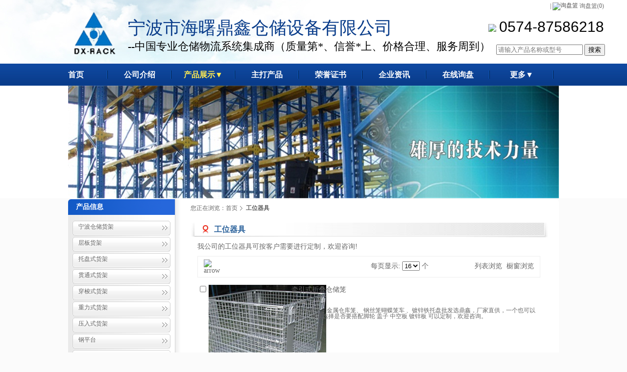

--- FILE ---
content_type: text/html; charset=UTF-8
request_url: http://www.nb-roves.com/product/group-196879.html
body_size: 6842
content:
<!doctype html>
<html>
<head>
	<meta charset="utf-8">
	<title>工位器具_产品列表_宁波市海曙鼎鑫仓储设备有限公司</title>
	
	<meta http-equiv="X-UA-Compatible" content="IE=EmulateIE7" >
	<meta name="keywords" content="工位器具" >
	<meta name="description" content="工位器具_产品列表列表为你展示牵引式折叠仓储笼，宁波仓储笼，浙江仓储笼等，长期有效，欢迎有需要的客户前来洽购。" >
	<link href="/assets/style-96.css" rel="stylesheet">
	<!--[if IE 6]>
	<link href="/css/talk_float_ie6.css" rel="stylesheet" type="text/css" />
	<![endif]-->
	<script type="text/javascript" src="//style.cn.hisupplier.com/js/??lib/jquery-1.8.2.min.js,lib/jquery.imgslide.js,util.js"></script>
</head>

<body>
 <div id="container">
 	<div id="header">
		
		<div class="headerCon">
	<div class="login_info">
	<div>
		<span style="display: none;" id="loginLi">
		您好，<span id="contactHeader"></span>
		<a rel="nofollow" href="http://account.cn.hisupplier.com">我的帐户</a>
		<a rel="nofollow" href="/logout">退出</a>
		</span>
		<span style="display: none;" id="logoutLi">
			<a href="#" id="loginLink" rel="nofollow">登录</a> 
		</span>
		 |
	    <img src="/img/inquiry_basket.gif" width="20" height="14" alt="询盘篮" border="0"/>
	    <a href="/inquiry_basket.htm" rel="nofollow"> 询盘篮(0) </a>
	</div>
</div>	<div class="logo">
		<a href="http://www.nb-roves.com">
			<img src="//images.hisupplier.com/var/userImages/202404/25/140634961668_100.png" class="imagesize" alt="宁波市海曙鼎鑫仓储设备有限公司" data-height="100" data-width="100" border="0" onload="checkWidth(this)">
		</a>
	</div>
	<div class="logoTxt">
		<span class="companyName" style="">宁波市海曙鼎鑫仓储设备有限公司</span>
		<div style="font-family:SimHei;font-size:22px;color:rgb(0, 0, 0);">--中国专业仓储物流系统集成商（质量第*、信誉*上、价格合理、服务周到）</div>
	</div>
	<div class="logoTel">
		<span class="tip"><img src="/img/tel.png" style="border:0;margin-right:6px;"/>0574-87586218</span>
	</div>	
	
<div id="search">
	<form id="form1" name="form1" method="get" action="/search.htm" onsubmit="return checkForm(this);">
	  <input id="queryText" name="queryText" value="" class="searchbg" placeholder="请输入产品名称或型号" />
	  
	  <input type="submit" value="搜索" class="button_yellow" />
	  <input type="hidden" name="searchType" value="product" />
	  <input type="hidden" name="encodeKeyword" />
	</form>
</div></div>
<script>
	function checkWidth(img){
		var imgObj = new Image();
		imgObj.onload = function (){
			if (imgObj.width > 280) {
				$(".logo").css("margin-left", 0);
			}
		}
	    imgObj.src = img.src;
	}
</script>
		<div id="globalNavi">
	<ul>
			<li class="  ">
	<a href="/" ><span>首页</span></a>
</li>
	<li class="  ">
	<a href="/about-us/" ><span>公司介绍</span></a>
</li>
	<li class="current  li_more">
	<a href="/product/" ><span>产品展示▼</span></a>
	<ul class="children">
		<li title=宁波仓储货架>
			<a href="/product/group-264646.html" title="宁波仓储货架">
				宁波仓储货架
			</a>
		</li>
		<li title=层板货架>
			<a href="/product/group-196793.html" title="层板货架">
				层板货架
			</a>
		</li>
		<li title=托盘式货架>
			<a href="/product/group-196796.html" title="托盘式货架">
				托盘式货架
			</a>
		</li>
		<li title=贯通式货架>
			<a href="/product/group-196815.html" title="贯通式货架">
				贯通式货架
			</a>
		</li>
		<li title=穿梭式货架>
			<a href="/product/group-196816.html" title="穿梭式货架">
				穿梭式货架
			</a>
		</li>
		<li title=重力式货架>
			<a href="/product/group-196851.html" title="重力式货架">
				重力式货架
			</a>
		</li>
		<li title=压入式货架>
			<a href="/product/group-196869.html" title="压入式货架">
				压入式货架
			</a>
		</li>
		<li title=钢平台>
			<a href="/product/group-196871.html" title="钢平台">
				钢平台
			</a>
		</li>
		<li title=阁楼式货架>
			<a href="/product/group-196872.html" title="阁楼式货架">
				阁楼式货架
			</a>
		</li>
		<li title=悬臂式货架>
			<a href="/product/group-196873.html" title="悬臂式货架">
				悬臂式货架
			</a>
		</li>
		<li title=抽屉式货架>
			<a href="/product/group-196874.html" title="抽屉式货架">
				抽屉式货架
			</a>
		</li>
		<li title=移动式货架>
			<a href="/product/group-196875.html" title="移动式货架">
				移动式货架
			</a>
		</li>
		<li title=自动化立体库>
			<a href="/product/group-196876.html" title="自动化立体库">
				自动化立体库
			</a>
		</li>
	</ul>
</li>
	<li class="  ">
	<a href="/about-us/list-364753.html" ><span>主打产品</span></a>
</li>
	<li class="  ">
	<a href="/about-us/list-363017.html" ><span>荣誉证书</span></a>
</li>
	<li class="  ">
	<a href="/about-us/list-363016.html" ><span>企业资讯</span></a>
</li>
	<li class="  ">
	<a href="/inquiry.html" ><span>在线询盘</span></a>
</li>
	<li class=" last li_more">
	<a href="javascript:void()" rel="nofollow"><span>更多▼</span></a>
	<ul class="children">
		<li title=联系方式>
			<a href="/contact/" >
				联系方式
			</a>
		</li>
		<li title=行业新闻>
			<a href="/about-us/list-364752.html" >
				行业新闻
			</a>
		</li>
	</ul>
</li>
<script type="text/javascript">
	$("li.li_more").hover(function() {
           $(this).find(".children").show();
       },
       function() {
           $(this).find(".children").hide();
    });
</script>	</ul>
</div>
		
		<div class="nbanner">
		<div style="width:1002px; height:230px;overflow: hidden;margin: 0 auto 2px;"><img src="//images.hisupplier.com/var/userImages/201506/02/100755653880_s.jpg" alt="banner" border="0"/></div>
</div>
 	</div>
	<div id="main">
		
		<div id="sidebar">
				<div class="column">
	<div class="column_title">
	  <h3> 产品信息 </h3>
	</div>
	<div class="column_list">
	  <ul>
	    <li title="宁波仓储货架">
	    	<a href="/product/group-264646.html">
	    		宁波仓储货架  
	    	</a>
	      </li>
	    <li title="层板货架">
	    	<a href="/product/group-196793.html">
	    		层板货架  
	    	</a>
	      </li>
	    <li title="托盘式货架">
	    	<a href="/product/group-196796.html">
	    		托盘式货架  
	    	</a>
	      </li>
	    <li title="贯通式货架">
	    	<a href="/product/group-196815.html">
	    		贯通式货架  
	    	</a>
	      </li>
	    <li title="穿梭式货架">
	    	<a href="/product/group-196816.html">
	    		穿梭式货架  
	    	</a>
	      </li>
	    <li title="重力式货架">
	    	<a href="/product/group-196851.html">
	    		重力式货架  
	    	</a>
	      </li>
	    <li title="压入式货架">
	    	<a href="/product/group-196869.html">
	    		压入式货架  
	    	</a>
	      </li>
	    <li title="钢平台">
	    	<a href="/product/group-196871.html">
	    		钢平台  
	    	</a>
	      </li>
	    <li title="阁楼式货架">
	    	<a href="/product/group-196872.html">
	    		阁楼式货架  
	    	</a>
	      </li>
	    <li title="悬臂式货架">
	    	<a href="/product/group-196873.html">
	    		悬臂式货架  
	    	</a>
	      </li>
	    <li title="抽屉式货架">
	    	<a href="/product/group-196874.html">
	    		抽屉式货架  
	    	</a>
	      </li>
	    <li title="移动式货架">
	    	<a href="/product/group-196875.html">
	    		移动式货架  
	    	</a>
	      </li>
	    <li title="自动化立体库">
	    	<a href="/product/group-196876.html">
	    		自动化立体库  
	    	</a>
	      </li>
	    <li title="超市货架">
	    	<a href="/product/group-196877.html">
	    		超市货架  
	    	</a>
	      </li>
	    <li title="输送设备">
	    	<a href="/product/group-196878.html">
	    		输送设备  
	    	</a>
	      </li>
	    <li title="工位器具">
	    	<a href="/product/group-196879.html">
	    		工位器具  
	    	</a>
	      </li>
	    <li title="搬运设备">
	    	<a href="/product/group-196880.html">
	    		搬运设备  
	    	</a>
	      </li>
	  </ul>
	</div>
</div>
				
				
<div class="column">
	<div class="column_title">
		<a href="/about-us/list-364752.html" title="行业新闻">行业新闻</a>
	</div>

		<div class="column_list">
			<ul>
				<li><a href="/about-us/detail-351540.html" title="钢平台货架的优势主要在哪里，它和阁楼式货架有什么区别">钢平台货架的优势主要在哪里，它和阁楼式货架有什么区别</a></li>
				<li><a href="/about-us/detail-325576.html" title="详解下重型托盘货架如何用呢">详解下重型托盘货架如何用呢</a></li>
				<li><a href="/about-us/detail-318196.html" title="仓储货架如何拆卸？">仓储货架如何拆卸？</a></li>
				<li><a href="/about-us/detail-110047.html" title="仓储笼制作工艺—鼎鑫仓储设备为您解答">仓储笼制作工艺—鼎鑫仓储设备为您解答</a></li>
				<li><a href="/about-us/detail-100122.html" title="物流仓储设备行业的未来发展趋势">物流仓储设备行业的未来发展趋势</a></li>
				<li><a href="/about-us/detail-100166.html" title="宁波哪里有货架厂">宁波哪里有货架厂</a></li>
			</ul>
		</div>
</div>

				
<div class="column">
	<div class="column_title">
		<a href="/about-us/list-364753.html" title="主打产品">主打产品</a>
	</div>

		<div class="column_gallery products">
			<div class="itemBox" >
		      <ul class="infoBox">
		        <li class="productImage"> 
		        	<a href="/about-us/detail-352523.html" title="层板货架">
						<img src="//images.hisupplier.com/var/userImages/202205/10/105830678478_75.jpg" alt="层板货架" class="imagesize" data-height="60" data-width="60">
					</a>
				</li>
		        <li class="productName"> <a href="/about-us/detail-352523.html" title="层板货架">层板货架</a> </li>
		      </ul>
		    </div>
			<div class="itemBox" >
		      <ul class="infoBox">
		        <li class="productImage"> 
		        	<a href="/about-us/detail-352522.html" title="重型层板货架">
						<img src="//images.hisupplier.com/var/userImages/202205/10/105202809260_75.jpg" alt="重型层板货架" class="imagesize" data-height="60" data-width="60">
					</a>
				</li>
		        <li class="productName"> <a href="/about-us/detail-352522.html" title="重型层板货架">重型层板货架</a> </li>
		      </ul>
		    </div>
			<div class="itemBox" >
		      <ul class="infoBox">
		        <li class="productImage"> 
		        	<a href="/about-us/detail-352520.html" title="宁波货架 鼎鑫货架专业生产各类仓库货架及配套设备,源头厂家,欢迎来电咨询! 鼎鑫货架拥有专业施工和售后团队;上门测量,免费设计,欢迎来电咨询!货真“架”实，鼎鑫给您保障。">
						<img src="//images.hisupplier.com/var/userImages/202205/10/102855991196_75.jpg" alt="宁波货架 鼎鑫货架专业生产各类仓库货架及配套设备,源头厂家,欢迎来电咨询! 鼎鑫货架拥有专业施工和售后团队;上门测量,免费设计,欢迎来电咨询!货真“架”实，鼎鑫给您保障。" class="imagesize" data-height="60" data-width="60">
					</a>
				</li>
		        <li class="productName"> <a href="/about-us/detail-352520.html" title="宁波货架 鼎鑫货架专业生产各类仓库货架及配套设备,源头厂家,欢迎来电咨询! 鼎鑫货架拥有专业施工和售后团队;上门测量,免费设计,欢迎来电咨询!货真“架”实，鼎鑫给您保障。">宁波货架 鼎鑫货架专业生产各类仓库货架及配套设备,源头厂家,欢迎来电咨询! 鼎鑫货架拥有专业施工和售后团队;上门测量,免费设计,欢迎来电咨询!货真“架”实，鼎鑫给您保障。</a> </li>
		      </ul>
		    </div>
			<div class="itemBox" >
		      <ul class="infoBox">
		        <li class="productImage"> 
		        	<a href="/about-us/detail-352519.html" title="仓储货架">
						<img src="//images.hisupplier.com/var/userImages/202205/10/102758139506_75.jpg" alt="仓储货架" class="imagesize" data-height="60" data-width="60">
					</a>
				</li>
		        <li class="productName"> <a href="/about-us/detail-352519.html" title="仓储货架">仓储货架</a> </li>
		      </ul>
		    </div>
		</div>
</div>

				
<div class="column">
	<div class="column_title">
		<a href="/about-us/list-363016.html" title="企业资讯">企业资讯</a>
	</div>

		<div class="column_list">
			<ul>
				<li><a href="/about-us/detail-369159.html" title="宁波重型货架|重型货架怎样选择才能保证质量">宁波重型货架|重型货架怎样选择才能保证质量</a></li>
				<li><a href="/about-us/detail-369158.html" title="宁波鼎鑫货架厂|什么样的货架更加稳固？">宁波鼎鑫货架厂|什么样的货架更加稳固？</a></li>
				<li><a href="/about-us/detail-369157.html" title="定制仓库阁楼货架需要多少钱？">定制仓库阁楼货架需要多少钱？</a></li>
				<li><a href="/about-us/detail-369156.html" title="中型货架适合哪个行业呢？">中型货架适合哪个行业呢？</a></li>
				<li><a href="/about-us/detail-369155.html" title="宁波鼎鑫货架分享决定仓储货架价格的八个因素">宁波鼎鑫货架分享决定仓储货架价格的八个因素</a></li>
				<li><a href="/about-us/detail-368968.html" title="为什么宁波仓库货架能受到人们的喜欢呢">为什么宁波仓库货架能受到人们的喜欢呢</a></li>
			</ul>
		</div>
</div>

				
<div class="column">
	<div class="column_title">
		<a href="/about-us/list-363017.html" title="荣誉证书">荣誉证书</a>
	</div>

		<div class="column_gallery products">
			<div class="itemBox" >
		      <ul class="infoBox">
		        <li class="productImage"> 
		        	<a href="/about-us/detail-98036.html" title="质量管理体系证书">
						<img src="//images.hisupplier.com/var/userImages/201505/22/155245613891_75.jpg" alt="质量管理体系证书" class="imagesize" data-height="60" data-width="60">
					</a>
				</li>
		        <li class="productName"> <a href="/about-us/detail-98036.html" title="质量管理体系证书">质量管理体系证书</a> </li>
		      </ul>
		    </div>
			<div class="itemBox" >
		      <ul class="infoBox">
		        <li class="productImage"> 
		        	<a href="/about-us/detail-98035.html" title="质量管理体系证书">
						<img src="//images.hisupplier.com/var/userImages/201505/22/154826489615_75.jpg" alt="质量管理体系证书" class="imagesize" data-height="60" data-width="60">
					</a>
				</li>
		        <li class="productName"> <a href="/about-us/detail-98035.html" title="质量管理体系证书">质量管理体系证书</a> </li>
		      </ul>
		    </div>
		</div>
</div>

				
		</div>
		
		<div id="col_main">
			<div class="main_box">
				<div id="breadcrumbs"> 您正在浏览：<a href="/">首页</a><strong>工位器具</strong> </div>
				<script type="text/javascript">
		var show_ = 1; 
	function showList(){
		$("#option_top_list").show();
		$("#option_top_gallay").hide();
		$("#option_bottom_list").show();
		$("#option_bottom_gallay").hide();
		$("#products-list").show();
		$("#products-gallery").hide();
		show_=1;
		var pageSize =16;
		loadCookie(1,pageSize);
	}
	function showGallery(){
		$("#option_top_list").hide();
		$("#option_top_gallay").show();
		$("#option_bottom_list").hide();
		$("#option_bottom_gallay").show();
		$("#products-list").hide();
		$("#products-gallery").show();
		show_=2;
		var pageSize =16;
		loadCookie(2,pageSize);
	}
	function loadCookie(show_mode,pageSize){
		var exp = new Date(); 
		exp.setTime(exp.getTime() + 7*24*60*60*1000);       
		document.cookie="hs_indie_list_params="+show_mode+"_"+pageSize+";expires="+exp.toGMTString()+";path=/"; 
	}
</script>
<div class="main_box">
  <div class="post">
    <div class="post_title">
       <h1 class="post_title_child"> 工位器具 </h1>
    </div>
    <div class="post_content products post">
      <p>
        我公司的工位器具可按客户需要进行定制，欢迎咨询!
      </p>
<script type="text/javascript">
    function setPageSize(pageSize) {
        loadCookie(show_, pageSize);
        url = "/set_params.htm?gallay=false&amp;pageSize=" + pageSize;
        if (document.all) {
            document.getElementById("goto").href = url;
            document.getElementById("goto").click();
        } else {
            window.location.href = url;
        }
    }
</script>
<table class="table filter-tools" width="100%" border="0" cellspacing="0" cellpadding="0">
  <tr>
    <td width="20"><img src="/img/select_top.gif" alt="arrow" border="0" /></td>
    <td width="260">
		<a rel="nofollow" href="javascript:inquiryNow('hs_basket_product');"><img src="/img/inquire_now.gif" alt="" border="0" /></a> 
		<a rel="nofollow" href="javascript:addBasket('hs_basket_product');"><img src="/img/add_basket.gif" alt="" border="0" /></a>
      </td>
    <td> 每页显示:
      <select onchange="javascript:setPageSize(this.value);">
        <option value="8" >8</option>
        <option value="16" selected="selected">16</option>
        <option value="32" >32</option>
      </select>
      个 </td>
    <td>
      <div id="option_top_list">
        <img src="/img/View_list2.gif" alt="" border="0" />列表浏览&nbsp;<img src="/img/View_gallery.gif" alt="" border="0" /><a href="javascript:showGallery()" rel="nofollow">橱窗浏览</a>
      </div>
      <div id="option_top_gallay" style="display:none;">
        <img src="/img/View_list.gif" alt="" border="0" /><a href="javascript:showList()" rel="nofollow">列表浏览</a>&nbsp;<img src="/img/View_gallery2.gif" alt="" border="0" />橱窗浏览
      </div>
</td>
  </tr>
</table>
<a id="goto" href="#" style="display:none;"> goto </a>
<script>
	/**
	 * 在线询盘
	 * @param name 值hs_basket_product or hs_basket_trade
	 */
	function inquiryNow(name) {
		if(name == null){
			name = "hs_basket_product";
		}
		if (document.inquiryForm && !Util.isChecked(name) && 0 <= 0) {
			alert("请至少选择一项");
			return;
		}
		var form = document.inquiryForm ?document.inquiryForm: document.inquiryForm2;
		form.action="/inquiry.html";
		form.submit();
	}
</script><form action="" name="inquiryForm" method="post">
  <input type="hidden" name="fromSite" value="3" />
  <input type="hidden" name="get_item_method" value="get_online_item" />
  <input type="hidden" name="tradeAlertKeyword" value="" />
  <input type="hidden" name="tradeAlertInfoType" value="product" />
  <div id="products-list" >
  <div class="itemBox">
    <div class="proimg">
      <div class="checkBox">
        <input type="checkbox" name="hs_basket_product" value="4561925-225981" class="checkbox" />
      </div>
      <ul class="infoBox">
        <li class="productImage"> <a href="/product/detail-4561925.html" title="牵引式折叠仓储笼"> <img src="//images.hisupplier.com/var/userImages/202404/27/183812915573_240.jpg" alt="牵引式折叠仓储笼" border="0" onload="Util.setImgWH(this,148,148)"/> </a> </li>
      </ul>
    </div>
    <div class="protext">
      <h2> <a
      href="/product/detail-4561925.html" title="牵引式折叠仓储笼"> 牵引式折叠仓储笼 </a>  </h2>
      <p class="model">
        DX08
      </p>
      <p class="summary">
        带盖仓储笼、金属仓库笼、 钢丝笼蝴蝶笼车 、镀锌铁托盘批发选鼎鑫，厂家直供，一个也可以定制， 可以选择是否要搭配脚轮 盖子 中空板 镀锌板 可以定制，欢迎咨询。
      </p>
    </div>
  </div>
  <div class="itemBox">
    <div class="proimg">
      <div class="checkBox">
        <input type="checkbox" name="hs_basket_product" value="4561924-225981" class="checkbox" />
      </div>
      <ul class="infoBox">
        <li class="productImage"> <a href="/product/detail-4561924.html" title="宁波仓储笼"> <img src="//images.hisupplier.com/var/userImages/202404/27/183101661916_240.jpg" alt="宁波仓储笼" border="0" onload="Util.setImgWH(this,148,148)"/> </a> </li>
      </ul>
    </div>
    <div class="protext">
      <h2> <a
      href="/product/detail-4561924.html" title="宁波仓储笼"> 宁波仓储笼 </a>  </h2>
      <p class="model">
        DX07
      </p>
      <p class="summary">
        带盖仓储笼、金属仓库笼、 钢丝笼蝴蝶笼车 、镀锌铁托盘批发选鼎鑫，厂家直供，一个也可以定制， 可以选择是否要搭配脚轮 盖子 中空板 镀锌板 可以定制，欢迎咨询。
      </p>
    </div>
  </div>
  <div class="itemBox">
    <div class="proimg">
      <div class="checkBox">
        <input type="checkbox" name="hs_basket_product" value="1991579-225981" class="checkbox" />
      </div>
      <ul class="infoBox">
        <li class="productImage"> <a href="/product/detail-1991579.html" title="浙江仓储笼"> <img src="//images.hisupplier.com/var/userImages/201506/11/140003626589_240.jpg" alt="浙江仓储笼" border="0" onload="Util.setImgWH(this,148,148)"/> </a> </li>
      </ul>
    </div>
    <div class="protext">
      <h2> <a
      href="/product/detail-1991579.html" title="浙江仓储笼"> 浙江仓储笼 </a>  </h2>
      <p class="summary">
        宁波市鄞州鼎鑫仓储设备有限公司为您提供浙江仓储笼
      </p>
    </div>
  </div>
  <div class="itemBox">
    <div class="proimg">
      <div class="checkBox">
        <input type="checkbox" name="hs_basket_product" value="1991571-225981" class="checkbox" />
      </div>
      <ul class="infoBox">
        <li class="productImage"> <a href="/product/detail-1991571.html" title="宁波钢制料箱"> <img src="//images.hisupplier.com/var/userImages/201506/11/135715775401_240.jpg" alt="宁波钢制料箱" border="0" onload="Util.setImgWH(this,148,148)"/> </a> </li>
      </ul>
    </div>
    <div class="protext">
      <h2> <a
      href="/product/detail-1991571.html" title="宁波钢制料箱"> 宁波钢制料箱 </a>  </h2>
      <p class="summary">
        我们一般根据用户的实际需求，出设计图纸，定做。	0574-87586218
      </p>
    </div>
  </div>
  <div class="itemBox">
    <div class="proimg">
      <div class="checkBox">
        <input type="checkbox" name="hs_basket_product" value="1991566-225981" class="checkbox" />
      </div>
      <ul class="infoBox">
        <li class="productImage"> <a href="/product/detail-1991566.html" title="宁波仓储笼生产厂家"> <img src="//images.hisupplier.com/var/userImages/201506/11/135524723228_240.jpg" alt="宁波仓储笼生产厂家" border="0" onload="Util.setImgWH(this,148,148)"/> </a> </li>
      </ul>
    </div>
    <div class="protext">
      <h2> <a
      href="/product/detail-1991566.html" title="宁波仓储笼生产厂家"> 宁波仓储笼生产厂家 </a>  </h2>
      <p class="summary">
        宁波市鄞州鼎鑫仓储设备有限公司为您提供宁波仓储笼生产厂家。仓库笼是物流集装单元周转中的常用产品。广泛应用于立体仓库，生产车间，物流配送中心等等。使用仓库笼存放货物规格统一，容量固定，存放一目了然，易于清点。
      </p>
    </div>
  </div>
  </div>
  <div id="products-gallery" style="display:none;">
  <div class="itemBox" >
    <div class="checkBox">

      <input type="checkbox" name="hs_basket_product" value="4561925-225981" />
    </div>
    <ul class="infoBox">
      <li class="productImage"> <a href="/product/detail-4561925.html" title="牵引式折叠仓储笼"> <img src="//images.hisupplier.com/var/userImages/202404/27/183812915573_240.jpg" alt="牵引式折叠仓储笼" border="0" onload="Util.setImgWH(this,148,148)"/> </a> </li>
      <li class="productName"> 
	      <a href="/product/detail-4561925.html" title="牵引式折叠仓储笼"> 牵引式折叠仓储笼 </a>  
	       
      </li>
      <li class="model"> DX08 </li>
    </ul>
  </div>
    <div class="itemBox" >
    <div class="checkBox">

      <input type="checkbox" name="hs_basket_product" value="4561924-225981" />
    </div>
    <ul class="infoBox">
      <li class="productImage"> <a href="/product/detail-4561924.html" title="宁波仓储笼"> <img src="//images.hisupplier.com/var/userImages/202404/27/183101661916_240.jpg" alt="宁波仓储笼" border="0" onload="Util.setImgWH(this,148,148)"/> </a> </li>
      <li class="productName"> 
	      <a href="/product/detail-4561924.html" title="宁波仓储笼"> 宁波仓储笼 </a>  
	       
      </li>
      <li class="model"> DX07 </li>
    </ul>
  </div>
    <div class="itemBox" >
    <div class="checkBox">

      <input type="checkbox" name="hs_basket_product" value="1991579-225981" />
    </div>
    <ul class="infoBox">
      <li class="productImage"> <a href="/product/detail-1991579.html" title="浙江仓储笼"> <img src="//images.hisupplier.com/var/userImages/201506/11/140003626589_240.jpg" alt="浙江仓储笼" border="0" onload="Util.setImgWH(this,148,148)"/> </a> </li>
      <li class="productName"> 
	      <a href="/product/detail-1991579.html" title="浙江仓储笼"> 浙江仓储笼 </a>  
	       
      </li>
    </ul>
  </div>
    <div class="itemBox" >
    <div class="checkBox">

      <input type="checkbox" name="hs_basket_product" value="1991571-225981" />
    </div>
    <ul class="infoBox">
      <li class="productImage"> <a href="/product/detail-1991571.html" title="宁波钢制料箱"> <img src="//images.hisupplier.com/var/userImages/201506/11/135715775401_240.jpg" alt="宁波钢制料箱" border="0" onload="Util.setImgWH(this,148,148)"/> </a> </li>
      <li class="productName"> 
	      <a href="/product/detail-1991571.html" title="宁波钢制料箱"> 宁波钢制料箱 </a>  
	       
      </li>
    </ul>
  </div>
   <br class="clear" />
  <div class="itemBox" >
    <div class="checkBox">

      <input type="checkbox" name="hs_basket_product" value="1991566-225981" />
    </div>
    <ul class="infoBox">
      <li class="productImage"> <a href="/product/detail-1991566.html" title="宁波仓储笼生产厂家"> <img src="//images.hisupplier.com/var/userImages/201506/11/135524723228_240.jpg" alt="宁波仓储笼生产厂家" border="0" onload="Util.setImgWH(this,148,148)"/> </a> </li>
      <li class="productName"> 
	      <a href="/product/detail-1991566.html" title="宁波仓储笼生产厂家"> 宁波仓储笼生产厂家 </a>  
	       
      </li>
    </ul>
  </div>
    </div>
</form>
<table class="table filter-tools" width="100%" border="0" cellspacing="0" cellpadding="0">
  <tr>
  	    <td width="20">
    	<img src="/img/select_bottom.gif" alt="arrow" border="0" />
    </td>
    <td width="260">
		<a rel="nofollow" href="javascript:inquiryNow('hs_basket_product');"><img src="/img/inquire_now.gif" alt="" border="0" /></a> 
		<a rel="nofollow" href="javascript:addBasket('hs_basket_product');"><img src="/img/add_basket.gif" alt="" border="0" /></a>
     </td>
    <td> 每页显示:
      <select onchange="javascript:setPageSize(this.value);">
        <option value="8" >8</option>
        <option value="16" selected="selected">16</option>
        <option value="32" >32</option>
      </select>
      个 </td>
    <td>
      <div id="option_bottom_list">
        <img src="/img/View_list2.gif" alt="" border="0" />列表浏览&nbsp;<img src="/img/View_gallery.gif" alt="" border="0" /><a href="javascript:showGallery()" rel="nofollow">橱窗浏览</a>
      </div>
      <div id="option_bottom_gallay" style="display:none;">
        <img src="/img/View_list.gif" alt="" border="0" /><a href="javascript:showList()" rel="nofollow">列表浏览</a>&nbsp;<img src="/img/View_gallery2.gif" alt="" border="0" />橱窗浏览
      </div>
</td>
  </tr>
</table>
      工位器具已在上述页面呈现，获得更多的相关产品信息，请<a href="/inquiry.html" rel="nofollow">联系我们</a>。
    </div>
  </div>
  <div class="post">
<div class="post_title">
  <strong class="post_title_child">最新产品</strong>
</div>
<div class="post_content products">
  <div class="itemBox">
    <ul class="infoBox">
      <li class="productImage"> <a rel="nofollow" class="qrPImgC" href="/product/detail-4561925.html"> <img src="//images.hisupplier.com/var/userImages/202404/27/183812915573_240.jpg" alt="牵引式折叠仓储笼" border="0" onload="Util.setImgWH(this,148,148)"/> </a> </li>
      <li class="productName"> <a rel="nofollow" class="qrPTitle" href="/product/detail-4561925.html"> 牵引式折叠仓储笼 </a> </li>
    </ul>
  </div>
  <div class="itemBox">
    <ul class="infoBox">
      <li class="productImage"> <a rel="nofollow" class="qrPImgC" href="/product/detail-4561924.html"> <img src="//images.hisupplier.com/var/userImages/202404/27/183101661916_240.jpg" alt="宁波仓储笼" border="0" onload="Util.setImgWH(this,148,148)"/> </a> </li>
      <li class="productName"> <a rel="nofollow" class="qrPTitle" href="/product/detail-4561924.html"> 宁波仓储笼 </a> </li>
    </ul>
  </div>
  <div class="itemBox">
    <ul class="infoBox">
      <li class="productImage"> <a rel="nofollow" class="qrPImgC" href="/product/detail-4561843.html"> <img src="//images.hisupplier.com/var/userImages/202404/25/205634653644_240.jpg" alt="重力悬臂货架" border="0" onload="Util.setImgWH(this,148,148)"/> </a> </li>
      <li class="productName"> <a rel="nofollow" class="qrPTitle" href="/product/detail-4561843.html"> 重力悬臂货架 </a> </li>
    </ul>
  </div>
  <div class="itemBox">
    <ul class="infoBox">
      <li class="productImage"> <a rel="nofollow" class="qrPImgC" href="/product/detail-4561842.html"> <img src="//images.hisupplier.com/var/userImages/202404/25/203114748493_240.jpeg" alt="仓库板材悬臂货架" border="0" onload="Util.setImgWH(this,148,148)"/> </a> </li>
      <li class="productName"> <a rel="nofollow" class="qrPTitle" href="/product/detail-4561842.html"> 仓库板材悬臂货架 </a> </li>
    </ul>
  </div>
</div>  </div>
</div>
			</div>
		</div>
	</div>


		<div id="footer">
	<p class="linkRow">
			<a href="/">首页</a>
		<a href="/about-us/">公司介绍</a>
		<a href="/product/">产品展示</a>
		<a href="/about-us/list-364753.html">主打产品</a>
		<a href="/about-us/list-363017.html">荣誉证书</a>
		<a href="/about-us/list-363016.html">企业资讯</a>
	</p>
	<p class="comLink" id="lang_bar" />
	<p class="comLink">版权所有 &copy; 宁波市海曙鼎鑫仓储设备有限公司 <a href='/'>宁波仓储货架</a> <a href='/'>宁波仓储货架厂家</a> <a href='/'>宁波仓储笼厂家</a>  </p>
	<p class="comLink">
		服务支持：海派网络技术
				<a href="/friend-link.html">友情链接</a>
		<a href="/sitemap.html">网站地图</a>
		<a href="/product-index.html">产品索引</a>
		<a href="/sitemap.xml">XML</a>
		<a href="/rss.xml">RSS</a>
	</p>
		
</div>
	
<div id="loginDiv" style="display:none;">
	<form action="//my.hisupplier.com/cn/login" id="loginWindow" name="CASLoginForm" method="post">
		<input type="hidden" name="return" value="http://account.cn.hisupplier.com" />
		<table width="100%" border="0" align="center" cellpadding="3" cellspacing="0">
			<tr>
				<th>帐号:</th>
				<td><input name="email" required="required"/></td>
			</tr>
			<tr>
				<th>密码:</th>
				<td><input type="password" name="password" required="required"/></td>
			</tr>
			<tr>
				<th>&nbsp;</th>
				<td><input type="submit" value="登录" /></td>
			</tr>
		</table>
	</form>
</div>
</div>
</body>
	<script type="text/javascript" src="/assets/style-96.js"></script>
	<script type="text/javascript" src="/js/layer.js"></script>
  <script>
	$.getJSON("//my.hisupplier.com/cn/validate?action=jsonp&callback=?", { "lang": "zh" } ,function(json){ 
		var contact = json.contact,
			ticketId = json.ticketId,
			key = json.key;
		if(contact != ""){
			$("#loginLi").show();
			$("#logoutLi").hide();
			$("#contactHeader").html(contact);
		}else{
			$("#loginLi").hide();
			$("#logoutLi").show();
		}
		if($("#fromName").length > 0){
			if($("#fromName").val() == ""){ $("#fromName").val(contact); }
			if($("#fromEmail").val() == ""){ $("#fromEmail").val(json.email); }
		}
	});
  </script>
</html>


--- FILE ---
content_type: text/css; charset=UTF-8
request_url: http://www.nb-roves.com/assets/style-96.css
body_size: 6178
content:
#home #col_main{margin:0;padding:0;width:100%;}#col_main{position:relative;}.cBlock{clear:both;}#home #col_main p.text{text-indent:2em;}#option_top_gallay img,
#option_top_list img,
#option_bottom_gallay img,
#option_bottom_list img{padding-right:5px;}.qrPTitle{display:inline-block;max-height:3em;line-height:1.5em;overflow:hidden;}.friend_box{border-bottom:1px dashed #CCC;margin-bottom:5px;padding:10px;}.main_box{padding-bottom:20px;}#loginWindow{padding:18px;}#loginWindow tr{line-height:30px;}#home #search .searchbg{margin-bottom:10px;width:98%;}.button_yellow{cursor:pointer;}#topNav #contactHeader{float:none;}#home #col_main .about .title, #home #col_main .news .title, #home #col_main .contact .title, #home #search .title{overflow:hidden;}#login_tip{text-align:center;padding:1em 0 2em;color:red;font-size:12px;}.button_blue{margin:1em 0}#breadcrumbs{overflow:hidden;}.home_menu_img{display:table-cell;float:left;height:100px;width:100px;vertical-align:middle;}.home_menu_img > a{height:100px;width:100px;vertical-align:middle;display:table-cell;}.h1{overflow:hidden;}#home_main .h1 span{width:auto;max-width:500px;}.homeSearch .homeSearchLeft{max-width:900px;overflow:hidden;line-height:20px;height:20px;}.boxApl .rBox p{height:80px;overflow:hidden;}#flashs .b-common{opacity:1;z-index:2;width:100%;overflow:hidden;margin:0 auto;}.layout2{float:left !important;padding-right:12px;}.img-thumbnail{max-width:100%;}.cursor-pointer{cursor:pointer;}
.talk-float ul,.talk-float li{margin:0;padding:0;}.talk-float ul{list-style:none;}.talk-float{color:#555;height:25px;bottom:250px;position:fixed;right:0;width:105px;z-index:999;}.talk-float .skin-box-bd{background-color:white;border-color:#E2E2E2;border-style:solid;border-width:1px 1px 0;bottom:-145px;color:#333;display:none;left:-189px;position:absolute;width:188px;}.talk-float .skin-box-bd .date{margin-right:14px;}.talk-float .skin-box-bd .service-block{border-bottom:1px solid #E2E2E2;padding:18px 0 18px 18px;}.talk-float .skin-box-bd .service-content li{margin-bottom:6px;}.talk-float .skin-box-bd h4{font-size:12px;font-weight:700;margin-bottom:12px;}.talk-float .skin-box-hd{border-color:#E2E2E2;border-style:solid;border-width:1px 0 0 0;}.talk-float .skin-box-hd .certifie{margin:0;border-color:#E2E2E2;border-style:solid;border-width:1px 1px 0 1px;background-color:#ffffff;}.talk-float .skin-box-hd .qq{text-align:center;padding-top:54px;padding-bottom:2px;background:#FFF url("/img/ico/q.jpg") no-repeat 36px 6px;border-color:#E2E2E2;border-style:solid;border-width:0px 1px 1px 1px;}.talk-float .skin-box-hd .qr{text-align:center;padding:3px 0;background-color:#FFF;border-color:#E2E2E2;border-style:solid;border-width:0px 1px 1px 1px;}.talk-float .skin-box-hd .qr img{display:block;height:102px;width:102px;margin:0 auto;}.talk-float .skin-box-hd .top{display:none;background:#FFF url("/img/ico/top.gif") no-repeat 28px -9px;height:23px !important;border-color:#E2E2E2;border-style:solid;border-width:0px 1px 1px 1px;}.talk-float .qqs strong{float:left;width:6em;height:24px;overflow:hidden;}.talk-float .qqs span{float:right;}.talk-float .qqs li{height:24px;padding-right:18px;}.service_list dd{height:24px;}.certifie_p{margin:20px 0;}.certifie_div{background:none repeat scroll 0 0 #f9f9f9;border:1px solid #eeeeee;clear:both;display:table;height:255px;margin-bottom:20px;padding:20px;}.certifie_left{border:1px solid #eeeeee;float:left;height:148px;margin-right:28px;width:210px;}.certifie_left a{display:none}.certifie_right{float:left;padding:0 20px 20px 0;width:350px;}.certifie_right .certifie_right_div{margin:10px 0;overflow:hidden;}.certifie_right .certifie_right_div .span_1, .certifie_right .certifie_right_div2 .span_1{float:left;padding-right:10px;width:100px;word-wrap:break-word;}.certifie_right .certifie_right_div .span_2, .certifie_right .certifie_right_div2 .span_2{display:block;overflow:hidden;word-wrap:break-word;}.certifie_right .certifie_right_div2{margin:30px 0 10px;overflow:hidden;}.certifie_botton{display:none;background-color:#0088cc;background-image:linear-gradient(to bottom, #0088cc, #0088cc);border:1px solid #0088cc;border-radius:2px;color:#ffffff;cursor:pointer;display:inline-block;font-size:14px;height:34px;line-height:34px;overflow:visible;padding:0 15px;text-align:center;text-shadow:0 1px rgba(51, 51, 51, 0.3);vertical-align:middle;text-decoration:none;}.certifie_botton:visited{color:#ffffff;text-decoration:none;}
.lang{height:18px;overflow:hidden;margin-top:5px;}.top-lang.lang{margin-top:0;}.lang a{height:14px;background-repeat:no-repeat;padding-left:24px;margin:0 5px;cursor:pointer;background-image:url('/img/country/country.png');font-size:12px;line-height:14px;display:inline-block;}.ar{background-position:left -0px;}.de{background-position:left -14px;}.en{background-position:left -28px;}.es,.spa{background-position:left -42px;}.fr,.fra{background-position:left -56px;}.id{background-position:left -70px;}.it{background-position:left -84px;}.ja,.jp{background-position:left -98px;}.ko, .kor, .kr{background-position:left -112px;}.pt{background-position:left -126px;}.ru{background-position:left -140px;}.vi{background-position:left -154px;}.zh-TW{background-position:left -168px;}.nl{background-position:left -183px;}
 

html, body, div, span, applet, object, iframe, h1, h2, h3, h4, h5, h6, p, blockquote, pre, a, abbr, acronym, address, big, cite, code, del, dfn, em, font, img, ins, kbd, q, s, samp, small, strike, strong, sub, sup, tt, var, b, u, i, center, dl, dt, dd, ol, ul, li, fieldset, form, label, legend, table, caption, tbody, tfoot, thead, tr, th, td{margin:0;padding:0;background:transparent;outline:0;font-family:;font-size:100%;vertical-align:baseline;}a{cursor:pointer;}body{color:#333;line-height:1;background:#FBFBFB;}ol, ul{list-style:none;}p, dl, dd, table{margin:0 0 12px}strong, dt{font-weight:700}blockquote, q{quotes:none;}:focus{outline:0;}ins{text-decoration:none;}del{text-decoration:line-through;}table{border-collapse:collapse;border-spacing:0;}a{color:#666;}a:link{text-decoration:none;color:#666;}a:visited{text-decoration:none;}a:hover{color:#ff6600;text-decoration:none;}a:active{text-decoration:none;}.floatL{float:left;}.floatR{float:right;}* html .clearFix, * html #globalNavi, * html #home_main{zoom:100%;}*+html .clearFix, *+html #globalNavi, *+html #home_main{zoom:100%;}.clearFix:after, #globalNavi:after, #home_main:after{height:0;visibility:hidden;content:".";display:block;clear:both;}body{background:#FBFBFB;font-size:12px;font-family:"宋体";color:#4c4b4b;}#home_main{width:1210px;margin:10px auto 20px;text-align:left;}#header{background:#fff url(../css/style-96/images/top_bg.jpg) no-repeat left top;}.login_info{position:absolute;right:0;margin-right:1em;margin-top:5px;z-index:3;}.headerCon{width:1210px;margin:0 auto;position:relative;height:130px;}.logo{float:left;margin-top:20px;margin-right:14px;margin-left:104px;}.logoTxt{float:left;margin-top:30px;}.logoTxt .companyName{font:36px/150% "黑体", Helvetica, sans-serif;color:#093C8A;}.logoTel{margin-right:1em;margin-top:32px;position:absolute;right:0;z-index:2;}.logoTel .tip{font:30px/150% "黑体", Helvetica, sans-serif;color:#000;}.adClass{margin-top:4px;}.logoKeywords{margin-right:1em;margin-top:94px;position:absolute;right:0;z-index:2;}.logoKeywords .keywords{font-size:12px;font-weight:400;margin-bottom:0;color:#858585;}#topGuide{height:22px;line-height:22px;position:absolute;right:0;top:0;}#topGuide a{color:#333;margin:0 5px;}.h1{height:39px;line-height:37px;background:url(../css/style-96/images/h1_bg.jpg) repeat-x left top;margin-bottom:12px;font-weight:bold;}.h1 span{float:left;margin-left:15px;font-size:18px;color:#fefefe;font-family:"幼圆";width:150px;display:inline-block;}.h1 a.more{width:45px;height:11px;vertical-align:middle;float:right;display:inline-block;background:url(../css/style-96/images/more.png) no-repeat left top;margin:12px 10px 0 0;}.h1.spec{margin-bottom:0px;}.mb10{margin-bottom:10px;}.mb20{margin-bottom:20px;}.login_info div{float:left;}.top-lang{float:left;overflow:inherit;padding-bottom:5px;font-family:Arial;}.top-lang ul{position:absolute;display:none;background:#fff;opacity:1;padding-top:3px;width:100px;top:15px;margin-left:6px;*margin-left:-100px}.top-lang ul li{line-height:16px;list-style-type:none;padding:3px 0;border-bottom:1px solid #DAD7D7;width:100px;text-align:left;}.top-lang ul li a{color:#4F4F4F;line-height:20px;}.top-lang ul li a:hover{color:#686868;line-height:20px;}.login_info{float:right;}.homeSearch{height:34px;moverflow:hidden;padding:14px 20px 0;line-height:20px;background-color:#fcf2c9;border:solid 1px #f4e4a5;}.homeSearch .homeSearchRight{float:right;}.homeSearch .homeSearchRight .searchbg{width:200px;}.homeSearch .homeSearchLeft{float:left;color:#560300;}.homeSearch .homeSearchLeft a{color:#560300;margin-left:10px;}#globalNavi{height:45px;background:url(../css/style-96/images/navi_bg.jpg) repeat-x left top;}#globalNavi ul{width:1100px;margin:0 auto;}#globalNavi ul li{float:left;position:relative;left:0;top:0;}#globalNavi ul li a{height:45px;width:130px;background:url(../css/style-96/images/line.gif) no-repeat right center;line-height:45px;color:#fefefe;font-size:16px;text-align:center;display:block;font-weight:bold;}#globalNavi ul li.current > a, #globalNavi ul li:hover > a{color:#ffeb51;}#globalNavi ul ul{width:175px;position:absolute;background-color:#fff;border:1px solid #eee;z-index:999;display:none;}#globalNavi ul ul li{border-bottom:1px solid #eee;width:100%;overflow:hidden;}#globalNavi ul ul li a{color:#333;font-size:14px;font-weight:400;background-image:none;height:30px;line-height:30px;width:100%;padding:0 1em;text-align:left;}#globalNavi ul ul li a:hover{background-color:#0d4497;}#sideBar{width:259px;float:left;}#sideBar .tit{background-image:url(../css/style-96/images/bar_tit.jpg);width:259px;height:70px;}#sideBar .tit div{padding-top:28px;padding-left:38px;font-size:18px;color:#fefefe;font-family:"幼圆";font-weight:bold;}#sideBar ul{margin-left:10px;border:6px solid #09439A;border-right:5px solid #09439A;background:#fff;border-top:none;width:238px;padding:0 0 15px;}#sideBar ul li{height:42px;background:url(../css/style-96/images/barNaiv_line.gif) no-repeat center bottom;}#sideBar ul li a{height:42px;line-height:41px;display:block;background:url(../css/style-96/images/dot.gif) no-repeat 0 17px;font-size:14px;color:#09439A;font-weight:bold;margin-left:56px;padding-left:10px;overflow:hidden;}#sideBar ul li a:hover{color:#333;}ul.proList{width:949px;float:left;}ul.proList li{width:292px;display:inline;overflow:hidden;float:left;margin:0 0 10px 24px;text-align:center;}.onright ul.proList li{margin:0 24px 10px 0;}ul.proList .pic290 a{display:inline-block;text-align:center;border:1px solid #e1e1e0;width:290px;height:291px;line-height:290px;_font-size:258px;}ul.proList .pic290 a img{vertical-align:middle;}ul.proList .pro_name{line-height:30px;height:30px;padding:5px 0 2px 0;}ul.proList .pro_name a{font-size:14px;font-weight:bold;color:#000;}ul.proList .pro_name a:hover{color:#ff6600;}.conBox{border:1px solid #dadada;overflow:hidden;zoom:100%;background:#fff;margin-bottom:10px;padding-bottom:10px;width:1207px;}#home_main .youshi{font-size:0;padding-bottom:0;}.videoBox{margin:0 10px 2px;}.videoBox .video{float:left;width:373px;height:251px;}.vTxt{float:right;width:790px;text-indent:2em;color:#4c4b4b;line-height:30px;}.vTxt2{width:100%;text-indent:25px;color:#4c4b4b;line-height:30px;}.gdBox{width:590px;height:330px;}.boxApl{margin:15px;padding-bottom:10px;border-bottom:1px dashed #333;margin-bottom:15px;}.boxApl img{width:100px;height:100px;float:left;}.boxApl .rBox{width:440px;float:right;}.boxApl .rBox p{text-indent:25px;font-size:14px;line-height:20px;}.boxApl .rBox a{line-height:25px;color:#666;}.boxApl .rBox a:hover{text-decoration:underline;}.boxApl .rBox h2{font-size:14px;color:#ba2703;line-height:25px;}.gdBox ul{margin:0 15px;}.gdBox ul li{line-height:28px;}.gdBox ul li a{padding-left:20px;background:url(../css/style-96/images/icon1.gif) no-repeat left 1px;color:#4c4b4b;}.gdBox ul li a:hover{color:#ff6600;}.carousel{position:relative;*zoom:1;}.carousel .view-content{width:1140px;height:185px;margin:0 40px;overflow:hidden;position:relative;float:left;}.carousel .view-content li{float:left;display:inline;text-align:center;margin-right:10px;width:180px;}.carousel li .pic150{margin-bottom:4px;}.carousel li .pic150 a{display:inline-block;text-align:center;border:1px solid #e1e1e0;width:152px;height:152px;line-height:152px;_font-size:132px;}.carousel li img{vertical-align:middle;}.carousel li .menu_title{line-height:30px;height:30px;width:150px;padding-left:10px;-o-text-overflow:ellipsis;text-overflow:ellipsis;white-space:nowrap;font-size:14px;text-align:center;overflow:hidden;}.carousel li .menu_title a{width:150px;}.carousel .prev-btn, .carousel .next-btn{position:absolute;width:30px;height:80px;overflow:hidden;top:40px;font-size:0;line-height:0;cursor:pointer;}.carousel .prev-btn{left:5px;background:url(../css/style-96/images/pre.png) no-repeat left center;}.carousel .next-btn{right:5px;background:url(../css/style-96/images/next.png) no-repeat right center;}#friendLink{height:100px;padding-top:25px;margin-bottom:-60px;text-align:center;position:relative;z-index:99;}.conF{width:1026px;height:35px;padding:20px 0;line-height:35px;margin:0 auto;padding-left:185px;border:1px solid #dadada;background:#fff url(../css/style-96/images/f_tit.gif) no-repeat 40px center;text-align:left;}.conF a{color:#4c4b4b;padding:0 10px;display:inline-block;}.conF a:hover{color:#ff6600;}#footer{background-color:#0b4295;color:#fff;text-align:center;padding-top:70px;overflow:hidden;zoom:100%;}#footer a{color:#fff;}.linkRow{font-weight:bold;line-height:20px;font-size:14px;padding-bottom:25px;background:url(../css/style-96/images/shadow.png) no-repeat center bottom;margin-bottom:20px;}.linkRow a{padding:0 18px;display:inline-block;}.comLink a{padding:0 15px;}.comLink2 a{line-height:35px;}#footer a:hover{color:#CCC;}#footer .comLink2{width:90%;margin:0 auto;}.table{border-collapse:collapse}.table th, .table td{border-bottom:1px solid #DFDFDF;padding:6px 12px;text-align:left}#main{background-color:#FFF;background-image:url("../css/style-96/images/sidebar_bg.png");background-repeat:repeat-y;border-radius:6px 6px 6px 6px;margin-bottom:2em;overflow:hidden;width:1002px;margin:auto;}#main.onright{background-image:url("/css/style-101/images/sidebar_bg2.png");background-position-x:right;}#col_main{float:left;margin-bottom:-200em;padding-bottom:200em;width:730px;padding-right:22px;padding-left:32px;}.onright #col_main{padding-right:44px;padding-left:10px;}#breadcrumbs{color:#666;height:36px;line-height:36px;margin-bottom:1em;}#breadcrumbs a{background-image:url("../css/style-96/images/breadcrumbs_icon.gif");background-position:100% 50%;background-repeat:no-repeat;color:#666;margin-right:5px;padding-right:12px;}.main_box, .products, #products-list, #products-gallery, #new_product_list, #new_product_gallery, .article{overflow:hidden;width:100%;}.post{margin-bottom:2em;}.post_title{background-image:url("../css/style-96/images/post_title.png");background-repeat:no-repeat;height:30px;line-height:28px;margin-bottom:1em;padding:0 2em;}.post_title_child{background-image:url("../css/style-96/images/post_title_icon.png");background-position:0 5px;background-repeat:no-repeat;color:#2C639C;float:left;font-size:16px;padding-left:24px;}.post_title a{color:#8D8D8D;float:right;}.post_content{color:#666;font-size:14px;padding:0 1em;width:700px;}.post_content table{margin-bottom:0;}.post_content .model{color:#999;}.post_content br.clear, .column_gallery br.clear{clear:both;}.products table.filter-tools{border:1px solid #EEE;margin-bottom:1em;}.products table.filter-tools td{border-style:none;}.products table.filter-tools input{vertical-align:middle;}.products table.filter-tools div{text-align:right;}.post_content.products .itemBox{margin-bottom:2em;width:25%;*width:24.9%;}.post_content.products .itemBox .productImage, .post_content.products .itemBox2 .productImage, .post_content.products .itemBox3 .productImage, .post_content.products .itemBox4 .productImage{border:1px solid #EEE;}.post_content.products .itemBox3.current .productImage, .post_content.products .itemBox4.current .productImage{border-color:red;}.products .checkBox{float:left;text-align:center;width:22px;}.products .proimg{float:left;padding-right:20px;}.products .protext{float:left;width:504px;}.products .protext h2, .products .protext p{font-size:12px;font-weight:400;margin-bottom:6px;}.products .protext h2 a{font-size:14px;display:inline-block;height:1.5em;line-height:1.5em;overflow:hidden;}.products .protext h2 img{vertical-align:top;}.products li.model{text-align:center;}.post_content.products #products-list .itemBox, .post_content.products #new_product_list .itemBox{border-bottom:1px solid #EEE;margin-bottom:1em;padding-bottom:2em;width:100%;}.post_content.products #products-list .itemBox .infoBox, .post_content.products #products-gallery .itemBox .infoBox{float:left;}.post_content.products.videos .itemBox, .post_content.products.menus .itemBox{width:33%;}.newsList{line-height:2em;}.newsList ul{margin-left:0;}.newsList li{padding:0 1em;}.newsList li.even{background-color:#F6F6F6;}.loginBox{padding:1em 0;}.loginBox table{margin:auto;}label.error, label.success{background-position:0 50%;background-repeat:no-repeat;margin-left:6px;padding-left:18px;}label.error{background-image:url("../css/style-96/images/reg.gif");color:#F00;}label.success{background-image:url("../css/style-96/images/reg2.gif");color:#03C;}span.txt-impt, span.txt-err{color:red;padding-right:3px;}.post_content table.oiTable td{border-style:none;padding:0;}.post_content td.noBorder{border-style:none;}.post_content td.noPadding{padding:0;}.post_content td.noPadding label{background-position:0 2px;display:block;margin-left:18px;padding:0 12px 6px 18px;}.post_content .post_content.products{padding:0;}#messageCount{width:3em;}#fromCompany, #subject{width:18em;}#tel1, #fax1, #validateCode{width:5em;}.basketInfo td.proTd{padding:12px 0 0;}#product{overflow:hidden;width:100%;}#product .proshow-l{float:left;width:280px;}#product .proshow-r{float:left;width:398px;}#product .proshow-r table th{white-space:nowrap;font-weight:normal;text-align:right;}#product .proshow-l .proNav{margin-bottom:6px;}#product .proshow-l .proZoom{clear:both;text-align:center;width:252px;}#product .proshow-r table{margin-bottom:1em;}#product_bigImage #big_show{border:1px solid #EFEFEF;margin-bottom:1em;padding:1em;display:table;text-align:center;*padding:0;*margin-bottom:0;*display:block;*font-size:436px;*font-family:Arial;width:500px;height:500px;}#product_bigImage #big_show a{display:table-cell;vertical-align:middle;width:500px;height:500px;}#product_bigImage .proNav{width:480px;}#product_bigImage .proNav .itemBox4{margin-bottom:1em;width:80px;}#product_bigImage .proZoom{margin-bottom:1em;}#product .proshow-r .tqChat, #product_bigImage .tqChat{margin-right:1em;}.post_content table.proInfoTable{margin-bottom:2em;}.post_content table.proInfoTable th{font-size:14px;width:50%;}.post_content table.proInfoTable td.proCaption{font-weight:700;width:16%;}.bigPhoto{margin:auto;overflow-x:auto;width:700px;}.article{line-height:180%;}.article .h1Title, .article .createTime, .article .contentVideo{text-align:center;}.article .createTime, .article .contentPhoto, .article .contentText, .article .videoLink, .article .navBelow, .article .contentVideo{margin-bottom:1em;}.article .h1Title{font-size:24px;margin-bottom:6px;}.article .createTime{border-bottom:1px solid #E0E0E0;color:#999;}.article .contentPhoto{text-align:center;}.article .videoLink{text-align:left;}.article .navBelow{border-top:1px solid #E0E0E0;overflow:hidden;padding-top:6px;width:100%;}.article .navPrev{float:left;}.article .navNext{float:right;}.productsIndex ul{float:left;line-height:180%;width:45%;}.productsIndex a{color:#36C;}.productsIndex a:hover{text-decoration:underline;}.sitemap{line-height:180%;}.sitemap a{color:#36C;}.sitemap a:HOVER{text-decoration:underline;}.sitemap dl{float:left;padding-right:3%;width:46%;}.sitemap dt, .sitemap dd{padding-left:1em;}.sitemap dt{border-bottom:1px dashed #CFCFCF;line-height:200%;margin-bottom:6px;}.sitemap dd, .sitemap ul{margin-bottom:0;}.sitemap ul{margin-left:2em;}.sitemap p{background-color:#EFEFEF;clear:both;padding:0 1em;}.friend_box{border-bottom:1px dashed #CCC;margin-bottom:5px;padding:10px;}.friend_box a{color:#36C;}.friend_box a:hover{text-decoration:underline;}.relatedCategory span{margin-right:1em;}#inquiryForm a{color:#36C;}#inquiryForm a:hover{text-decoration:underline;}#sidebar{float:left;margin-bottom:-200em;padding-bottom:200em;width:218px;}.column{margin-bottom:1em;width:100%;}.column .more{clear:both;padding-top:6px;text-align:right;}.column_title{background-image:url("../css/style-96/images/column_title.png");background-repeat:no-repeat;font-size:16px;height:32px;line-height:32px;padding-left:1em;}.column_title h3{font-size:14px;}.column_title, .column_title a{color:#FFF;}.column_title a{text-decoration:underline;}.column_title a:hover{text-decoration:none;}.column_title strong{font-weight:400;}.column_list, .column_gallery{padding:12px 9px 0;}.column_list{overflow:hidden;width:200px;}.column_list ul{list-style-type:none;margin:0;overflow:hidden;width:100%;}.column_list li{background-image:url("../css/style-96/images/column_list_item.png");background-repeat:no-repeat;float:left;margin-bottom:3px;width:100%;}.column_list > ul > li{padding-bottom:6px;}.column_list li a{color:#666;float:left;padding:6px 20px 6px 12px;width:170px;white-space:nowrap;overflow:hidden;text-overflow:ellipsis;}.column_list li li{background-image:none;padding-bottom:0;padding-top:12px;margin-bottom:0;}.column_list li li a{background-image:url("../css/style-96/images/column_list_icon.png");background-position:0 5px;background-repeat:no-repeat;display:inline;margin-left:1em;padding:0 8px 0 12px;}.column_list li li li a{background-image:url("../css/style-96/images/column_list_icon2.png");margin-left:2em;}.column_list dl, .column_list dt, .column_list dd{float:left;}.column_list dl, .column_list dd{padding-left:1em;}.column_list dl, .column_list dd p{margin-bottom:0;}.column_list dl{margin-top:6px;}.column_list dt{clear:both;line-height:24px;width:70px;}.column_list dd{padding-left:3px;width:108px;}.column_list dd p{padding:4px 0;}#sidebar .column_gallery.products{width:auto;}#sidebar .column_gallery.products .itemBox{margin-bottom:1em;width:50%;}#sidebar .column_gallery.products .itemBox .infoBox{width:82px;}#sidebar .column_gallery.products .itemBox .productImage{border:1px solid #ddd;height:85px;width:85px;}#sidebar .column_gallery.products .itemBox .productImage a{height:85px;width:85px;*font:78px/78px Arial, Helvetica, sans-serif;}#sidebar .column_gallery.products .more{padding-top:0;}#pageNav{clear:both;line-height:3em;overflow:hidden;margin-bottom:10px;}#pageNav a, #pageNav strong{background-color:#FFF;border:1px solid #E7ECF0;display:inline-block;font-size:12px;height:22px;line-height:22px;margin-right:5px;text-align:center;text-decoration:none;width:24px;}#pageNav strong, #pageNav a:hover{background-color:#EBEBEB;}#pageNav a.prev, #pageNav a.next{width:60px;}#pageNav .typing{float:right;}.itemBox{float:left;font-size:12px;overflow:hidden;}.itemBox .infoBox{list-style-type:none;margin:0 auto;width:150px;}.itemBox .productImage{width:150px;height:150px;text-align:center;}.itemBox .productName{padding-top:6px;text-align:center;white-space:nowrap;overflow:hidden;text-overflow:ellipsis;}.itemBox .productImage a{display:table-cell;height:150px;vertical-align:middle;width:150px;*display:block;*font:134px/134px Arial, Helvetica, sans-serif;*width:auto;}.itemBox2{float:left;font-size:12px;margin-bottom:6px;overflow:hidden;width:252px;}.itemBox2 .infoBox{list-style-type:none;margin:0 auto;}.itemBox2 .productImage{height:250px;text-align:center;}.itemBox2 .productName{padding-top:6px;text-align:center;}.itemBox2 .productImage a{display:table-cell;height:250px;vertical-align:middle;width:252px;*display:block;*font:228px/228px Arial, Helvetica, sans-serif;*width:auto;}.itemBox3{float:left;font-size:12px;margin-right:6px;overflow:hidden;width:37px;}.itemBox3 .infoBox{list-style-type:none;margin:0 auto;}.itemBox3 .productImage{height:37px;text-align:center;}.itemBox3 .productName{padding-top:6px;text-align:center;}.itemBox3 .productImage span{display:table-cell;height:37px;vertical-align:middle;width:37px;*display:block;*font:32px/32px Arial, Helvetica, sans-serif;*width:auto;}.itemBox4{float:left;font-size:12px;margin-bottom:2em;overflow:hidden;width:12.5%;}.itemBox4 .infoBox{list-style-type:none;margin:0 auto;width:60px;}.itemBox4 .productImage{height:60px;text-align:center;}.itemBox4 .productName{padding-top:6px;text-align:center;}.itemBox4 .productImage a, .itemBox4 .productImage span{display:table-cell;height:60px;vertical-align:middle;width:60px;*display:block;*font:54px/54px Arial, Helvetica, sans-serif;*width:auto;}#search{position:absolute;right:10px;top:90px;z-index:1;}#flashs{overflow:hidden;position:relative;}#flashs .bgitem{position:absolute;top:0;z-index:1;}#flashs .btn{bottom:45px;left:50%;padding:5px 6px;position:absolute;z-index:7;}#flashs .btn span{background:none repeat scroll 0 0 #fff;border:1px solid #ff4d4d;color:#f98904;cursor:pointer;display:inline-block;margin-left:5px;padding:2px 6px;}#flashs .btn span.cur{background:none repeat scroll 0 0 #ff7300;color:#fff;}.ban1{width:100%;}img{border:0;vertical-align:middle;}.comLink .padding_left0{padding-left:0;}
